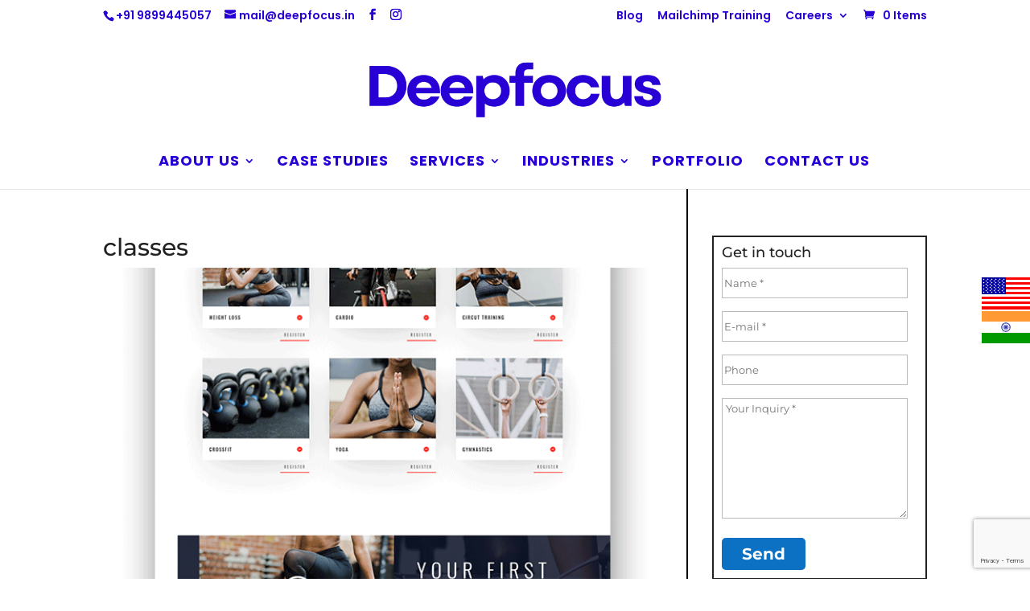

--- FILE ---
content_type: text/html; charset=utf-8
request_url: https://www.google.com/recaptcha/api2/anchor?ar=1&k=6Lcs9eYUAAAAAOLQR9uFEr4EJy1xkWuWmsWMpyEQ&co=aHR0cHM6Ly9kZWVwZm9jdXMuaW46NDQz&hl=en&v=PoyoqOPhxBO7pBk68S4YbpHZ&size=invisible&anchor-ms=20000&execute-ms=30000&cb=1rolfj5ynccc
body_size: 48402
content:
<!DOCTYPE HTML><html dir="ltr" lang="en"><head><meta http-equiv="Content-Type" content="text/html; charset=UTF-8">
<meta http-equiv="X-UA-Compatible" content="IE=edge">
<title>reCAPTCHA</title>
<style type="text/css">
/* cyrillic-ext */
@font-face {
  font-family: 'Roboto';
  font-style: normal;
  font-weight: 400;
  font-stretch: 100%;
  src: url(//fonts.gstatic.com/s/roboto/v48/KFO7CnqEu92Fr1ME7kSn66aGLdTylUAMa3GUBHMdazTgWw.woff2) format('woff2');
  unicode-range: U+0460-052F, U+1C80-1C8A, U+20B4, U+2DE0-2DFF, U+A640-A69F, U+FE2E-FE2F;
}
/* cyrillic */
@font-face {
  font-family: 'Roboto';
  font-style: normal;
  font-weight: 400;
  font-stretch: 100%;
  src: url(//fonts.gstatic.com/s/roboto/v48/KFO7CnqEu92Fr1ME7kSn66aGLdTylUAMa3iUBHMdazTgWw.woff2) format('woff2');
  unicode-range: U+0301, U+0400-045F, U+0490-0491, U+04B0-04B1, U+2116;
}
/* greek-ext */
@font-face {
  font-family: 'Roboto';
  font-style: normal;
  font-weight: 400;
  font-stretch: 100%;
  src: url(//fonts.gstatic.com/s/roboto/v48/KFO7CnqEu92Fr1ME7kSn66aGLdTylUAMa3CUBHMdazTgWw.woff2) format('woff2');
  unicode-range: U+1F00-1FFF;
}
/* greek */
@font-face {
  font-family: 'Roboto';
  font-style: normal;
  font-weight: 400;
  font-stretch: 100%;
  src: url(//fonts.gstatic.com/s/roboto/v48/KFO7CnqEu92Fr1ME7kSn66aGLdTylUAMa3-UBHMdazTgWw.woff2) format('woff2');
  unicode-range: U+0370-0377, U+037A-037F, U+0384-038A, U+038C, U+038E-03A1, U+03A3-03FF;
}
/* math */
@font-face {
  font-family: 'Roboto';
  font-style: normal;
  font-weight: 400;
  font-stretch: 100%;
  src: url(//fonts.gstatic.com/s/roboto/v48/KFO7CnqEu92Fr1ME7kSn66aGLdTylUAMawCUBHMdazTgWw.woff2) format('woff2');
  unicode-range: U+0302-0303, U+0305, U+0307-0308, U+0310, U+0312, U+0315, U+031A, U+0326-0327, U+032C, U+032F-0330, U+0332-0333, U+0338, U+033A, U+0346, U+034D, U+0391-03A1, U+03A3-03A9, U+03B1-03C9, U+03D1, U+03D5-03D6, U+03F0-03F1, U+03F4-03F5, U+2016-2017, U+2034-2038, U+203C, U+2040, U+2043, U+2047, U+2050, U+2057, U+205F, U+2070-2071, U+2074-208E, U+2090-209C, U+20D0-20DC, U+20E1, U+20E5-20EF, U+2100-2112, U+2114-2115, U+2117-2121, U+2123-214F, U+2190, U+2192, U+2194-21AE, U+21B0-21E5, U+21F1-21F2, U+21F4-2211, U+2213-2214, U+2216-22FF, U+2308-230B, U+2310, U+2319, U+231C-2321, U+2336-237A, U+237C, U+2395, U+239B-23B7, U+23D0, U+23DC-23E1, U+2474-2475, U+25AF, U+25B3, U+25B7, U+25BD, U+25C1, U+25CA, U+25CC, U+25FB, U+266D-266F, U+27C0-27FF, U+2900-2AFF, U+2B0E-2B11, U+2B30-2B4C, U+2BFE, U+3030, U+FF5B, U+FF5D, U+1D400-1D7FF, U+1EE00-1EEFF;
}
/* symbols */
@font-face {
  font-family: 'Roboto';
  font-style: normal;
  font-weight: 400;
  font-stretch: 100%;
  src: url(//fonts.gstatic.com/s/roboto/v48/KFO7CnqEu92Fr1ME7kSn66aGLdTylUAMaxKUBHMdazTgWw.woff2) format('woff2');
  unicode-range: U+0001-000C, U+000E-001F, U+007F-009F, U+20DD-20E0, U+20E2-20E4, U+2150-218F, U+2190, U+2192, U+2194-2199, U+21AF, U+21E6-21F0, U+21F3, U+2218-2219, U+2299, U+22C4-22C6, U+2300-243F, U+2440-244A, U+2460-24FF, U+25A0-27BF, U+2800-28FF, U+2921-2922, U+2981, U+29BF, U+29EB, U+2B00-2BFF, U+4DC0-4DFF, U+FFF9-FFFB, U+10140-1018E, U+10190-1019C, U+101A0, U+101D0-101FD, U+102E0-102FB, U+10E60-10E7E, U+1D2C0-1D2D3, U+1D2E0-1D37F, U+1F000-1F0FF, U+1F100-1F1AD, U+1F1E6-1F1FF, U+1F30D-1F30F, U+1F315, U+1F31C, U+1F31E, U+1F320-1F32C, U+1F336, U+1F378, U+1F37D, U+1F382, U+1F393-1F39F, U+1F3A7-1F3A8, U+1F3AC-1F3AF, U+1F3C2, U+1F3C4-1F3C6, U+1F3CA-1F3CE, U+1F3D4-1F3E0, U+1F3ED, U+1F3F1-1F3F3, U+1F3F5-1F3F7, U+1F408, U+1F415, U+1F41F, U+1F426, U+1F43F, U+1F441-1F442, U+1F444, U+1F446-1F449, U+1F44C-1F44E, U+1F453, U+1F46A, U+1F47D, U+1F4A3, U+1F4B0, U+1F4B3, U+1F4B9, U+1F4BB, U+1F4BF, U+1F4C8-1F4CB, U+1F4D6, U+1F4DA, U+1F4DF, U+1F4E3-1F4E6, U+1F4EA-1F4ED, U+1F4F7, U+1F4F9-1F4FB, U+1F4FD-1F4FE, U+1F503, U+1F507-1F50B, U+1F50D, U+1F512-1F513, U+1F53E-1F54A, U+1F54F-1F5FA, U+1F610, U+1F650-1F67F, U+1F687, U+1F68D, U+1F691, U+1F694, U+1F698, U+1F6AD, U+1F6B2, U+1F6B9-1F6BA, U+1F6BC, U+1F6C6-1F6CF, U+1F6D3-1F6D7, U+1F6E0-1F6EA, U+1F6F0-1F6F3, U+1F6F7-1F6FC, U+1F700-1F7FF, U+1F800-1F80B, U+1F810-1F847, U+1F850-1F859, U+1F860-1F887, U+1F890-1F8AD, U+1F8B0-1F8BB, U+1F8C0-1F8C1, U+1F900-1F90B, U+1F93B, U+1F946, U+1F984, U+1F996, U+1F9E9, U+1FA00-1FA6F, U+1FA70-1FA7C, U+1FA80-1FA89, U+1FA8F-1FAC6, U+1FACE-1FADC, U+1FADF-1FAE9, U+1FAF0-1FAF8, U+1FB00-1FBFF;
}
/* vietnamese */
@font-face {
  font-family: 'Roboto';
  font-style: normal;
  font-weight: 400;
  font-stretch: 100%;
  src: url(//fonts.gstatic.com/s/roboto/v48/KFO7CnqEu92Fr1ME7kSn66aGLdTylUAMa3OUBHMdazTgWw.woff2) format('woff2');
  unicode-range: U+0102-0103, U+0110-0111, U+0128-0129, U+0168-0169, U+01A0-01A1, U+01AF-01B0, U+0300-0301, U+0303-0304, U+0308-0309, U+0323, U+0329, U+1EA0-1EF9, U+20AB;
}
/* latin-ext */
@font-face {
  font-family: 'Roboto';
  font-style: normal;
  font-weight: 400;
  font-stretch: 100%;
  src: url(//fonts.gstatic.com/s/roboto/v48/KFO7CnqEu92Fr1ME7kSn66aGLdTylUAMa3KUBHMdazTgWw.woff2) format('woff2');
  unicode-range: U+0100-02BA, U+02BD-02C5, U+02C7-02CC, U+02CE-02D7, U+02DD-02FF, U+0304, U+0308, U+0329, U+1D00-1DBF, U+1E00-1E9F, U+1EF2-1EFF, U+2020, U+20A0-20AB, U+20AD-20C0, U+2113, U+2C60-2C7F, U+A720-A7FF;
}
/* latin */
@font-face {
  font-family: 'Roboto';
  font-style: normal;
  font-weight: 400;
  font-stretch: 100%;
  src: url(//fonts.gstatic.com/s/roboto/v48/KFO7CnqEu92Fr1ME7kSn66aGLdTylUAMa3yUBHMdazQ.woff2) format('woff2');
  unicode-range: U+0000-00FF, U+0131, U+0152-0153, U+02BB-02BC, U+02C6, U+02DA, U+02DC, U+0304, U+0308, U+0329, U+2000-206F, U+20AC, U+2122, U+2191, U+2193, U+2212, U+2215, U+FEFF, U+FFFD;
}
/* cyrillic-ext */
@font-face {
  font-family: 'Roboto';
  font-style: normal;
  font-weight: 500;
  font-stretch: 100%;
  src: url(//fonts.gstatic.com/s/roboto/v48/KFO7CnqEu92Fr1ME7kSn66aGLdTylUAMa3GUBHMdazTgWw.woff2) format('woff2');
  unicode-range: U+0460-052F, U+1C80-1C8A, U+20B4, U+2DE0-2DFF, U+A640-A69F, U+FE2E-FE2F;
}
/* cyrillic */
@font-face {
  font-family: 'Roboto';
  font-style: normal;
  font-weight: 500;
  font-stretch: 100%;
  src: url(//fonts.gstatic.com/s/roboto/v48/KFO7CnqEu92Fr1ME7kSn66aGLdTylUAMa3iUBHMdazTgWw.woff2) format('woff2');
  unicode-range: U+0301, U+0400-045F, U+0490-0491, U+04B0-04B1, U+2116;
}
/* greek-ext */
@font-face {
  font-family: 'Roboto';
  font-style: normal;
  font-weight: 500;
  font-stretch: 100%;
  src: url(//fonts.gstatic.com/s/roboto/v48/KFO7CnqEu92Fr1ME7kSn66aGLdTylUAMa3CUBHMdazTgWw.woff2) format('woff2');
  unicode-range: U+1F00-1FFF;
}
/* greek */
@font-face {
  font-family: 'Roboto';
  font-style: normal;
  font-weight: 500;
  font-stretch: 100%;
  src: url(//fonts.gstatic.com/s/roboto/v48/KFO7CnqEu92Fr1ME7kSn66aGLdTylUAMa3-UBHMdazTgWw.woff2) format('woff2');
  unicode-range: U+0370-0377, U+037A-037F, U+0384-038A, U+038C, U+038E-03A1, U+03A3-03FF;
}
/* math */
@font-face {
  font-family: 'Roboto';
  font-style: normal;
  font-weight: 500;
  font-stretch: 100%;
  src: url(//fonts.gstatic.com/s/roboto/v48/KFO7CnqEu92Fr1ME7kSn66aGLdTylUAMawCUBHMdazTgWw.woff2) format('woff2');
  unicode-range: U+0302-0303, U+0305, U+0307-0308, U+0310, U+0312, U+0315, U+031A, U+0326-0327, U+032C, U+032F-0330, U+0332-0333, U+0338, U+033A, U+0346, U+034D, U+0391-03A1, U+03A3-03A9, U+03B1-03C9, U+03D1, U+03D5-03D6, U+03F0-03F1, U+03F4-03F5, U+2016-2017, U+2034-2038, U+203C, U+2040, U+2043, U+2047, U+2050, U+2057, U+205F, U+2070-2071, U+2074-208E, U+2090-209C, U+20D0-20DC, U+20E1, U+20E5-20EF, U+2100-2112, U+2114-2115, U+2117-2121, U+2123-214F, U+2190, U+2192, U+2194-21AE, U+21B0-21E5, U+21F1-21F2, U+21F4-2211, U+2213-2214, U+2216-22FF, U+2308-230B, U+2310, U+2319, U+231C-2321, U+2336-237A, U+237C, U+2395, U+239B-23B7, U+23D0, U+23DC-23E1, U+2474-2475, U+25AF, U+25B3, U+25B7, U+25BD, U+25C1, U+25CA, U+25CC, U+25FB, U+266D-266F, U+27C0-27FF, U+2900-2AFF, U+2B0E-2B11, U+2B30-2B4C, U+2BFE, U+3030, U+FF5B, U+FF5D, U+1D400-1D7FF, U+1EE00-1EEFF;
}
/* symbols */
@font-face {
  font-family: 'Roboto';
  font-style: normal;
  font-weight: 500;
  font-stretch: 100%;
  src: url(//fonts.gstatic.com/s/roboto/v48/KFO7CnqEu92Fr1ME7kSn66aGLdTylUAMaxKUBHMdazTgWw.woff2) format('woff2');
  unicode-range: U+0001-000C, U+000E-001F, U+007F-009F, U+20DD-20E0, U+20E2-20E4, U+2150-218F, U+2190, U+2192, U+2194-2199, U+21AF, U+21E6-21F0, U+21F3, U+2218-2219, U+2299, U+22C4-22C6, U+2300-243F, U+2440-244A, U+2460-24FF, U+25A0-27BF, U+2800-28FF, U+2921-2922, U+2981, U+29BF, U+29EB, U+2B00-2BFF, U+4DC0-4DFF, U+FFF9-FFFB, U+10140-1018E, U+10190-1019C, U+101A0, U+101D0-101FD, U+102E0-102FB, U+10E60-10E7E, U+1D2C0-1D2D3, U+1D2E0-1D37F, U+1F000-1F0FF, U+1F100-1F1AD, U+1F1E6-1F1FF, U+1F30D-1F30F, U+1F315, U+1F31C, U+1F31E, U+1F320-1F32C, U+1F336, U+1F378, U+1F37D, U+1F382, U+1F393-1F39F, U+1F3A7-1F3A8, U+1F3AC-1F3AF, U+1F3C2, U+1F3C4-1F3C6, U+1F3CA-1F3CE, U+1F3D4-1F3E0, U+1F3ED, U+1F3F1-1F3F3, U+1F3F5-1F3F7, U+1F408, U+1F415, U+1F41F, U+1F426, U+1F43F, U+1F441-1F442, U+1F444, U+1F446-1F449, U+1F44C-1F44E, U+1F453, U+1F46A, U+1F47D, U+1F4A3, U+1F4B0, U+1F4B3, U+1F4B9, U+1F4BB, U+1F4BF, U+1F4C8-1F4CB, U+1F4D6, U+1F4DA, U+1F4DF, U+1F4E3-1F4E6, U+1F4EA-1F4ED, U+1F4F7, U+1F4F9-1F4FB, U+1F4FD-1F4FE, U+1F503, U+1F507-1F50B, U+1F50D, U+1F512-1F513, U+1F53E-1F54A, U+1F54F-1F5FA, U+1F610, U+1F650-1F67F, U+1F687, U+1F68D, U+1F691, U+1F694, U+1F698, U+1F6AD, U+1F6B2, U+1F6B9-1F6BA, U+1F6BC, U+1F6C6-1F6CF, U+1F6D3-1F6D7, U+1F6E0-1F6EA, U+1F6F0-1F6F3, U+1F6F7-1F6FC, U+1F700-1F7FF, U+1F800-1F80B, U+1F810-1F847, U+1F850-1F859, U+1F860-1F887, U+1F890-1F8AD, U+1F8B0-1F8BB, U+1F8C0-1F8C1, U+1F900-1F90B, U+1F93B, U+1F946, U+1F984, U+1F996, U+1F9E9, U+1FA00-1FA6F, U+1FA70-1FA7C, U+1FA80-1FA89, U+1FA8F-1FAC6, U+1FACE-1FADC, U+1FADF-1FAE9, U+1FAF0-1FAF8, U+1FB00-1FBFF;
}
/* vietnamese */
@font-face {
  font-family: 'Roboto';
  font-style: normal;
  font-weight: 500;
  font-stretch: 100%;
  src: url(//fonts.gstatic.com/s/roboto/v48/KFO7CnqEu92Fr1ME7kSn66aGLdTylUAMa3OUBHMdazTgWw.woff2) format('woff2');
  unicode-range: U+0102-0103, U+0110-0111, U+0128-0129, U+0168-0169, U+01A0-01A1, U+01AF-01B0, U+0300-0301, U+0303-0304, U+0308-0309, U+0323, U+0329, U+1EA0-1EF9, U+20AB;
}
/* latin-ext */
@font-face {
  font-family: 'Roboto';
  font-style: normal;
  font-weight: 500;
  font-stretch: 100%;
  src: url(//fonts.gstatic.com/s/roboto/v48/KFO7CnqEu92Fr1ME7kSn66aGLdTylUAMa3KUBHMdazTgWw.woff2) format('woff2');
  unicode-range: U+0100-02BA, U+02BD-02C5, U+02C7-02CC, U+02CE-02D7, U+02DD-02FF, U+0304, U+0308, U+0329, U+1D00-1DBF, U+1E00-1E9F, U+1EF2-1EFF, U+2020, U+20A0-20AB, U+20AD-20C0, U+2113, U+2C60-2C7F, U+A720-A7FF;
}
/* latin */
@font-face {
  font-family: 'Roboto';
  font-style: normal;
  font-weight: 500;
  font-stretch: 100%;
  src: url(//fonts.gstatic.com/s/roboto/v48/KFO7CnqEu92Fr1ME7kSn66aGLdTylUAMa3yUBHMdazQ.woff2) format('woff2');
  unicode-range: U+0000-00FF, U+0131, U+0152-0153, U+02BB-02BC, U+02C6, U+02DA, U+02DC, U+0304, U+0308, U+0329, U+2000-206F, U+20AC, U+2122, U+2191, U+2193, U+2212, U+2215, U+FEFF, U+FFFD;
}
/* cyrillic-ext */
@font-face {
  font-family: 'Roboto';
  font-style: normal;
  font-weight: 900;
  font-stretch: 100%;
  src: url(//fonts.gstatic.com/s/roboto/v48/KFO7CnqEu92Fr1ME7kSn66aGLdTylUAMa3GUBHMdazTgWw.woff2) format('woff2');
  unicode-range: U+0460-052F, U+1C80-1C8A, U+20B4, U+2DE0-2DFF, U+A640-A69F, U+FE2E-FE2F;
}
/* cyrillic */
@font-face {
  font-family: 'Roboto';
  font-style: normal;
  font-weight: 900;
  font-stretch: 100%;
  src: url(//fonts.gstatic.com/s/roboto/v48/KFO7CnqEu92Fr1ME7kSn66aGLdTylUAMa3iUBHMdazTgWw.woff2) format('woff2');
  unicode-range: U+0301, U+0400-045F, U+0490-0491, U+04B0-04B1, U+2116;
}
/* greek-ext */
@font-face {
  font-family: 'Roboto';
  font-style: normal;
  font-weight: 900;
  font-stretch: 100%;
  src: url(//fonts.gstatic.com/s/roboto/v48/KFO7CnqEu92Fr1ME7kSn66aGLdTylUAMa3CUBHMdazTgWw.woff2) format('woff2');
  unicode-range: U+1F00-1FFF;
}
/* greek */
@font-face {
  font-family: 'Roboto';
  font-style: normal;
  font-weight: 900;
  font-stretch: 100%;
  src: url(//fonts.gstatic.com/s/roboto/v48/KFO7CnqEu92Fr1ME7kSn66aGLdTylUAMa3-UBHMdazTgWw.woff2) format('woff2');
  unicode-range: U+0370-0377, U+037A-037F, U+0384-038A, U+038C, U+038E-03A1, U+03A3-03FF;
}
/* math */
@font-face {
  font-family: 'Roboto';
  font-style: normal;
  font-weight: 900;
  font-stretch: 100%;
  src: url(//fonts.gstatic.com/s/roboto/v48/KFO7CnqEu92Fr1ME7kSn66aGLdTylUAMawCUBHMdazTgWw.woff2) format('woff2');
  unicode-range: U+0302-0303, U+0305, U+0307-0308, U+0310, U+0312, U+0315, U+031A, U+0326-0327, U+032C, U+032F-0330, U+0332-0333, U+0338, U+033A, U+0346, U+034D, U+0391-03A1, U+03A3-03A9, U+03B1-03C9, U+03D1, U+03D5-03D6, U+03F0-03F1, U+03F4-03F5, U+2016-2017, U+2034-2038, U+203C, U+2040, U+2043, U+2047, U+2050, U+2057, U+205F, U+2070-2071, U+2074-208E, U+2090-209C, U+20D0-20DC, U+20E1, U+20E5-20EF, U+2100-2112, U+2114-2115, U+2117-2121, U+2123-214F, U+2190, U+2192, U+2194-21AE, U+21B0-21E5, U+21F1-21F2, U+21F4-2211, U+2213-2214, U+2216-22FF, U+2308-230B, U+2310, U+2319, U+231C-2321, U+2336-237A, U+237C, U+2395, U+239B-23B7, U+23D0, U+23DC-23E1, U+2474-2475, U+25AF, U+25B3, U+25B7, U+25BD, U+25C1, U+25CA, U+25CC, U+25FB, U+266D-266F, U+27C0-27FF, U+2900-2AFF, U+2B0E-2B11, U+2B30-2B4C, U+2BFE, U+3030, U+FF5B, U+FF5D, U+1D400-1D7FF, U+1EE00-1EEFF;
}
/* symbols */
@font-face {
  font-family: 'Roboto';
  font-style: normal;
  font-weight: 900;
  font-stretch: 100%;
  src: url(//fonts.gstatic.com/s/roboto/v48/KFO7CnqEu92Fr1ME7kSn66aGLdTylUAMaxKUBHMdazTgWw.woff2) format('woff2');
  unicode-range: U+0001-000C, U+000E-001F, U+007F-009F, U+20DD-20E0, U+20E2-20E4, U+2150-218F, U+2190, U+2192, U+2194-2199, U+21AF, U+21E6-21F0, U+21F3, U+2218-2219, U+2299, U+22C4-22C6, U+2300-243F, U+2440-244A, U+2460-24FF, U+25A0-27BF, U+2800-28FF, U+2921-2922, U+2981, U+29BF, U+29EB, U+2B00-2BFF, U+4DC0-4DFF, U+FFF9-FFFB, U+10140-1018E, U+10190-1019C, U+101A0, U+101D0-101FD, U+102E0-102FB, U+10E60-10E7E, U+1D2C0-1D2D3, U+1D2E0-1D37F, U+1F000-1F0FF, U+1F100-1F1AD, U+1F1E6-1F1FF, U+1F30D-1F30F, U+1F315, U+1F31C, U+1F31E, U+1F320-1F32C, U+1F336, U+1F378, U+1F37D, U+1F382, U+1F393-1F39F, U+1F3A7-1F3A8, U+1F3AC-1F3AF, U+1F3C2, U+1F3C4-1F3C6, U+1F3CA-1F3CE, U+1F3D4-1F3E0, U+1F3ED, U+1F3F1-1F3F3, U+1F3F5-1F3F7, U+1F408, U+1F415, U+1F41F, U+1F426, U+1F43F, U+1F441-1F442, U+1F444, U+1F446-1F449, U+1F44C-1F44E, U+1F453, U+1F46A, U+1F47D, U+1F4A3, U+1F4B0, U+1F4B3, U+1F4B9, U+1F4BB, U+1F4BF, U+1F4C8-1F4CB, U+1F4D6, U+1F4DA, U+1F4DF, U+1F4E3-1F4E6, U+1F4EA-1F4ED, U+1F4F7, U+1F4F9-1F4FB, U+1F4FD-1F4FE, U+1F503, U+1F507-1F50B, U+1F50D, U+1F512-1F513, U+1F53E-1F54A, U+1F54F-1F5FA, U+1F610, U+1F650-1F67F, U+1F687, U+1F68D, U+1F691, U+1F694, U+1F698, U+1F6AD, U+1F6B2, U+1F6B9-1F6BA, U+1F6BC, U+1F6C6-1F6CF, U+1F6D3-1F6D7, U+1F6E0-1F6EA, U+1F6F0-1F6F3, U+1F6F7-1F6FC, U+1F700-1F7FF, U+1F800-1F80B, U+1F810-1F847, U+1F850-1F859, U+1F860-1F887, U+1F890-1F8AD, U+1F8B0-1F8BB, U+1F8C0-1F8C1, U+1F900-1F90B, U+1F93B, U+1F946, U+1F984, U+1F996, U+1F9E9, U+1FA00-1FA6F, U+1FA70-1FA7C, U+1FA80-1FA89, U+1FA8F-1FAC6, U+1FACE-1FADC, U+1FADF-1FAE9, U+1FAF0-1FAF8, U+1FB00-1FBFF;
}
/* vietnamese */
@font-face {
  font-family: 'Roboto';
  font-style: normal;
  font-weight: 900;
  font-stretch: 100%;
  src: url(//fonts.gstatic.com/s/roboto/v48/KFO7CnqEu92Fr1ME7kSn66aGLdTylUAMa3OUBHMdazTgWw.woff2) format('woff2');
  unicode-range: U+0102-0103, U+0110-0111, U+0128-0129, U+0168-0169, U+01A0-01A1, U+01AF-01B0, U+0300-0301, U+0303-0304, U+0308-0309, U+0323, U+0329, U+1EA0-1EF9, U+20AB;
}
/* latin-ext */
@font-face {
  font-family: 'Roboto';
  font-style: normal;
  font-weight: 900;
  font-stretch: 100%;
  src: url(//fonts.gstatic.com/s/roboto/v48/KFO7CnqEu92Fr1ME7kSn66aGLdTylUAMa3KUBHMdazTgWw.woff2) format('woff2');
  unicode-range: U+0100-02BA, U+02BD-02C5, U+02C7-02CC, U+02CE-02D7, U+02DD-02FF, U+0304, U+0308, U+0329, U+1D00-1DBF, U+1E00-1E9F, U+1EF2-1EFF, U+2020, U+20A0-20AB, U+20AD-20C0, U+2113, U+2C60-2C7F, U+A720-A7FF;
}
/* latin */
@font-face {
  font-family: 'Roboto';
  font-style: normal;
  font-weight: 900;
  font-stretch: 100%;
  src: url(//fonts.gstatic.com/s/roboto/v48/KFO7CnqEu92Fr1ME7kSn66aGLdTylUAMa3yUBHMdazQ.woff2) format('woff2');
  unicode-range: U+0000-00FF, U+0131, U+0152-0153, U+02BB-02BC, U+02C6, U+02DA, U+02DC, U+0304, U+0308, U+0329, U+2000-206F, U+20AC, U+2122, U+2191, U+2193, U+2212, U+2215, U+FEFF, U+FFFD;
}

</style>
<link rel="stylesheet" type="text/css" href="https://www.gstatic.com/recaptcha/releases/PoyoqOPhxBO7pBk68S4YbpHZ/styles__ltr.css">
<script nonce="tbJ5XYZaQ0AxAaSEdLauBQ" type="text/javascript">window['__recaptcha_api'] = 'https://www.google.com/recaptcha/api2/';</script>
<script type="text/javascript" src="https://www.gstatic.com/recaptcha/releases/PoyoqOPhxBO7pBk68S4YbpHZ/recaptcha__en.js" nonce="tbJ5XYZaQ0AxAaSEdLauBQ">
      
    </script></head>
<body><div id="rc-anchor-alert" class="rc-anchor-alert"></div>
<input type="hidden" id="recaptcha-token" value="[base64]">
<script type="text/javascript" nonce="tbJ5XYZaQ0AxAaSEdLauBQ">
      recaptcha.anchor.Main.init("[\x22ainput\x22,[\x22bgdata\x22,\x22\x22,\[base64]/[base64]/[base64]/bmV3IHJbeF0oY1swXSk6RT09Mj9uZXcgclt4XShjWzBdLGNbMV0pOkU9PTM/bmV3IHJbeF0oY1swXSxjWzFdLGNbMl0pOkU9PTQ/[base64]/[base64]/[base64]/[base64]/[base64]/[base64]/[base64]/[base64]\x22,\[base64]\\u003d\x22,\[base64]/DkXzCqz16BTgZwoB3wonCrhjDrAvDh0R9wq7Ctn3Dk09AwosFwrjClDfDnMKGw74nBHsbL8KSw7fCtMOWw6bDrsOywoHCtmklasOqw55Uw5PDocK+L1VywpDDs1AtXsKcw6LCt8O3NMOhwqAQO8ONAsKXandTw4EGHMO8w5fDixfCqsO+eCQDYiwFw7/[base64]/[base64]/CjcO5cTfCnB4bwrfCnF0bwpJUw7XDmcKAw6INFcO2wpHDlEzDrm7DocKmMktFacOpw5LDjsKyCWVCw6bCk8KdwqV2L8Oww6TDl0hcw5fDsxc6wpPDhyo2wrlHA8K2wpUew5llcsObe2jCnztdd8K+wr7CkcOAw4bClMO1w6VAZi/[base64]/wrLCsMKXRMOmwrPCgMOhYXnDgsKswosUw5Ydw6BhUCs+wrhrEF8IIMKTQ0nDoGIxCUYDw73DgMOBacO8R8Odw4Atw7BKw4fClcKYw67CksKgJzLDgmLDqXRCXCrClMOMwpkceBV6w53CuGldw7jCr8OxBcOWwoQ+wqFTw6VzwrtZwr/DrBfCgm/[base64]/DscKjwoXCti0Gw4gdIcKTADHCmMKZw7Q8acOOD2HDil9UP0xcRsKRw6ZpcBbDhWDDgC5AZQ5sRynCm8OewqTDpyzCgw0jNgokw79/Hi0Kw7DDgMKDwp0bw4Zzw6zCicK8wrMkwpgUw7/DtUjCrRjCqMObwpnCoCPDjX/DuMOxw4BwwqNWw4JCacOFwoPDjTAAX8KKw6wld8OFBsOvMcKCbjksKcK5VsKecnkOFUdNwp03w4PDgHxkTsK5MxgPwrNWP0bCiyLDrMOpwoQLw6PCq8Kgwq/DjDjDiHs6woADZ8OpwoZtw5nDnMOnNcKkw7rCsRoow60IHsKXw7I8SG4Lw4vDmsKNX8Oaw5oiHQfChcOINcKXw6zCnMO1w65GNsOUwrHCnMK+cMKmeizDocO9wovCvTjDtTLCmsKmwr/CmsOVXcO8wrnClMOXflXCvn7DmQXDlsOyw4VuwpfDk24Mw6NOwrh8DMKdwrTChAzDucKHE8KHKTB2McKNFynDgMOXDxVfKMKDAMOnw5ACwr/CqxomPsO8wrQMRAzDgsKHw5zDsMKUwrRaw67Ct38absKfw6hEfBTDpcKCbcKrwrPDnsOySsOxQ8KlwqlydWQdwofDjCsscsOPwo/CnAM2XMKewrxMwo4oPR47wplJERU+wohtwqsZXjB8wrjDmsOewqcNwp5TBi3DqMO9ES/DosKlB8OxwrjDrhohU8KEwq1pwrw4w6FCwqotM2HDnRLDi8KdGcOqw6k4TcKHwozCo8OJwrYGwoACYi88wqDDlMOABiNzRiXCl8OGw48fw7IecFctw6jCjsO0wprDsWnDtsORwr0CAcOnakFTIwd6w6bDlV/[base64]/woPCu8Kww5jDnh1cw47CsRbDt8KRMl/Ck1vDrjrCtRVpIMKYO1fDkRBLw4Bvwp0jwoXDs1Q+woJfwrDDocKMw58bwrXDqMK5GGlwJsKLcsKaRcK+wr3CpQnCoRLCknwLwqfClhHDnlE3EcK4w6LDosKNw5jCtcOtw4bCk8O/YsKqwpHDq3/CsRbDsMOsZMKVG8K2JQB1w7DDqkPDjsOYTsOQVcKfJXQWQsONZsOuehbDmyFbX8Kww67DncOww7PClTEDw6wJw68+w5FzwozCi2nDpC9Sw57DlD/CqcOIUCoMw5Jaw6g5wqpSHMKuwqkWH8KwwozCi8KvWcO5cC9Tw7fCh8KaIkB5A2vClsK2w5PCgyDDphzCtcOBYDbDkMO9w4fCqBU/W8OjwoYYZ085VcOjwqfDqxzCs0gOwqx3WsKdahp9wr/DoMOzVHh6ZSXDsMKaP1PCpw/CvsK7RsOZWWUew4R6UsKawrfCnTVhB8OWEcKhdGTDr8O+w5Bdw5rDn2XDjsOfwrA9MA9Ew73DtMKVw7pkw69xZcOcU2YywobDu8KWYXLCrwjDpCJBHcKQw5N0KsK/Vnxmw4DDoDZoT8KQRMOIwqDDqcOTE8KqwonDqGPCisO9IFEoc047eirDsx3DrcKeDsKKWcOvcGDCrHsWRldmHMO6w6Qww7nDowgEWFVjSsOCwqNDHnx7VxROw7x6wqMzJFZjLMKRwphIwqcxHHBiIgt7DjrDrsOebn1QwoHDtcKZAcK4JGLDhj/ClRw7WSLCvsOfb8K1XMKDwqvDm3PClx58w5rCqjLCv8K0w7VkasOZw6hVwqA3wr3DjsK7w6nDkcOcKsODMQctNcKXB1gpfcKfw5zDkjLDkcO3wqXCksOdKiPCsVQYb8OnLQHCoMOmb8OpYCDCvMOgSsKCWMKewpbDij4rw5EbwpvDsMO4wrJ/[base64]/PMONGMOrFcO1wp7DlnzDnGrDpMKTwqvDhsKbwq1kecKowo/DintbKR/Cvgw1w5Acwo0QwqbCjwrCsMOFw7PDt1JTw7vChsO5ODrChsOMw4tCwoLCqjdWwo9pwpMjw4Juw5XCnsOtUMOxwqluwphDR8K3AcOHXg7CiWHCn8OVcsKiLcKUwq9Xw5VNKMO/[base64]/[base64]/w7I5wpXDvsKtw7/DmWpKwro8U8Ksw5wnXMKOwpLCocKgScK+w7wJdHETw7LDlsOLbQzDr8K2w4NKw4nCh0cawo10d8KbwoDCkMKJBcOBNh/CkVZhfHbCrsO+AWjDrVbDvMKowo/[base64]/ChGTDucOkwpnCgsKkwr/DvsKZwppARsOFClthwrkZDXFnw4xnwrjCtsKAwrBdAcOnLcOtAsKrTlDCjw3CjAUZw6TDq8OlcC9jRHzDqXUmB1zDjcKNZ1nCrS/DsUjDpUQfw6FISh3CrcO3ScK7w5zCmcKrw7vCqRI6AMKkGh3DgcK5wqjClz/CgF3CgMOsO8Ovc8Kvw4JKwr/CjhtKCFZawrpjwpJSfVl6LAVJw6Yww4lqw7/Do2IzA3PCp8Kpw4Rfw4tCw5vCkMKtwrvDv8K2FMOZdjkpw4paw71jw50uw5Raw5jDtR3DoU/CkcO4wrFvaExlwoTDqcK/asK7an8iwoESFCszZsOjTxg9RcO4D8Ofw4/DjsOVX2LCk8O4TAxZDXNXw7PChGjDjkbDuA0OQcKVdQ7CvmthYcKGGMOLOMO2w73DuMKgLiojw6XCgMOyw7socj0OVEPCsRxewqPCm8KnYyHCjkFJSgzCoHLCncKLLyo/alLDq2hKw548wpXCisO7wp/Co1LDj8KYVcOBw5vClQYBwojChHXDq3wpUxPDmS1hwqE6B8O2w68Aw5lnw7INw7w+w6xmHMKlw4Q2w4vDpTcXACrCn8OcQMKlEMKaw6tECMO9WHLCun0nw6zCtTrDs0M+wq4/w74NGSEqSSjDgjfDoMKNAsOReCDDqMKCw5dDUD59w4zCucKPeXzDjRl1w43DmsKCwonCpsK2WMKAVxkkYiZFw48aw6NowpMqwozChz/DtUvDk1VDw7/CkAw9w4h8MEtVw5nDjWzDtcKbERIJIknDiVvCtsKuLUfCn8Ojw6l+LAQZwp8RU8O3AcKvwo92wrYtVcOKUsKFwo98wr7CjBTCj8O/w5hySMKIw7BUZmTCondlZsOzTMOBF8OfQMOtVGrDsiDDlmrDhifDjj7DnMO3w5RJwrxKwqrCmMKCw6vCrFt5w6w2I8KRwqbDiMKdw5LCtQE1d8KZR8K6w7oyKA/Dm8KYwqkfDsKKCMOoLW7Ds8Krw7VtDU9PSjTChjzDlsO0NgXDsgZWw5DCrBbDtxfDlMKrFBHDlT/CsMKZUnE6w74vwoQSO8OTSGMJw6nClybCtsK8G2nCon/[base64]/DllfDm2s7w4guYMKPSGdTw4LDkyBNV1zCoEFvwrHDiFPCkcKFw6zCiRs9w4/[base64]/[base64]/CmAnDmcOwEsOAwrvDusKiVWfDuX/DvQFew6bCjcOZBsO9RzA7ZE7CuMO9CcOAMMODKE7CrsKKCMKORTHDvA3DgsOJJcKVwqhbwo7CrcOTw47DsDAvPFHDkTAvwpfDq8KKNcKgwoHDoxDCs8K9wrrDl8K8GmXCj8OUDF8/w5sVF2PCocOjw7DDqMOJHRlmw64Lw5/DgFNyw60qaWbCrX9CwprDgQzDmkTDiMO1WC/DicKCwr/DkMKPw4QQbRZVw4cLH8ORR8O6DxrCssK6wqXCq8O4FMOVwqRjLcOLwpnCqcKWw4h1AcKsQcOEVTHCqcKUwrkCw5IAw5jDr3HChcOEwrDCiiDDhMKAwoPDl8K0OsO1b1VXw7HCgUwtc8KPwpnDksKJw7fDssK2b8Kzw4PDssKnD8ODwpDDjMK/wrHDh3QUQWs3w4vCmjPDi3sGw4QuGRBlwoUracO1wrICwpLDhMKReMKWE38bOEPCk8KNCiMCCcKzw703DcOow6/Dr0cqdcKLGcOdw4HDmAXDqsOpw79JPMOow5nDlCd1wrfClsOmwo86GS5zdMODQDPCkk0Bwrsnw7PCgzHCih7Cv8Kgw6AnwojDk3PCpsKdw4XCmArDicK7TcOww5MpQGvDq8KBVj8mwpFMw6PCpMKow43DlcO2OMK8wrpTQmDDhMOYecKAbcKwVMOawqDClQXCjcKfw4/CiQp/EGMXw6BCZxPCj8K3IUp2PFVowrNqw53CncO6IBnCnsOrHkrDi8Oew4HCp2fCtcKQSMKCaMK6wocTwosTw73DnwnCmm/[base64]/DnRxYUcOmw5XDolEzw4PChcOSw6QXUsKWw4PDrcOrNcKsw7fDgmfDlhAnUMKvwrU9wptOF8Kyw5U/YcKOw5vCtC5PMBrDgQo0S39Rw6TCgSbDmcK7w7rDiylYJcOcPjPCqA/DhBHDjAfDrjTCl8Kjw7PCgTp3wpQlFsOCwrLCg23Ch8OCL8KYw6PDuHgyaUrDrsOcwrXDmnszME3Cq8KUeMK7w5ZJwqXDu8KLf3/ClkbDnBrCq8Kuwp7DsEBBfMOhHsOXA8K3wqBXwprChTbDhcOHw5Q5I8KBcMKeYcKxXcK8w4J2wrh1wqNTf8Okwr/[base64]/CgMO8w7zCvsOUOMKRZnvDj8K/b1Idw73Dvz/[base64]/DpV4rSsKcwqrCqCPDkzEWwqLDnMOlw6LCmsKRBHrCqcK/wo4gw7TCt8Oww4bDlEDDnsKVwpjDvgfDr8Kbw5jDum7DrsOrd1fCgMKEwo/DjFnDhRHCsSxyw7M/[base64]/Cv8KtRzXDn1EYFUXCjzzCmsObDFzCqRRmwpnCrsOnw4fDmiPCqkJqwp7CucKnwro7w7nDn8Oif8OeUcKww4TCicOnOhE3AmjDnsOKYcOFw5IKLcKEek/CvMOdNcKmMzjDklXCksO+w73CmmLCosKeD8Ogw5XDvj5TKy3CtDIKw4DDq8KaYcO6FsKPHsKRwr3DilnCh8KDwrHCl8KtYmtgw5fDnsO/wrPCt0clbMOSwrLCnTl6w7/DocKkwr/CusO1wqjDmMKeC8O7wpLDkW/DtlfCgSkBw5EOwoPCg3BywqrDjMKhwrDDmTNuRDMkJ8OpcMK9SsOUasONfiJ2wqBdw7gGwphDDVvDnhMiJsORK8Kcw6MOwoLDnsKVTETCknQkw4U5wpjCm1VLwqA/wrYaF1TDvFk7BHtIw7DDucKYFMO9H2/CqcOGwpxfwpnDuMOCP8O6wrl4w7AGNVUxwo5NOmvCphPCljrDjm7DiH/DnVd0w6nCjgfDmsOnw5bCsgrCpcOUViZWw6B5w6kgw4/Dn8OTRzx8woc2wpl4LcK5c8OMd8Oid1VtWMKXMjbDlcOSAMKbcxwAw4vDg8OxwpvCo8KjGn4/[base64]/CnmDDscKhw54fw6DDrXTCgk/Do8O/VMOaw4hrZcOMw5DCksOuw41Zw7fDhknCqBxFFCUvN0cGRcOtVmHCqwLCsMOWw6LDr8OPw6Npw4zCmA5Mwo5qwqTDj8K8YEwKJ8KtZ8KDe8OTwrjDp8OHw6TCj17ClgxhP8O1D8KgCMK7EsOpwp3DhH0Lwq3Clm54wrwLw4Icw5PDscK/wrjDjXvCsUfDvsOrDyvDhg/[base64]/Cu00ow5PCkkU9wqXDtA4pNj/DmMOdw6M4w69uNx/CrTRfw5HCkic+UkDDscOaw5vDojQSb8KYwoZEw6zDgMKew5LDn8O0PsO1wp0+AsKpWMKaccKeH0oLw7LCgMKJCcKuJB5CDMOQOzbDkcOBw6UhRQnDvFfCjBTCmcOgw5bDsVnCvTTCiMOpwqQ6wq5iwrUjw6/Cn8KjwrHCvRlnw6llTFjDq8KJw51EdX4/ekV7aFLDpcKWfRMZCSp0fsOTHsKIA8KpVR/Ct8O/[base64]/Dg8Knw4/[base64]/DkDDCtsKgZjnCo2HCo0PDr8O7H2oQDkYzwoZKwq4Nw6xOZ1MAwrrCjsKdw6zDkwMVwqMewq7DlMOtw4wIw5/Dj8OpU1AtwrxVQRhSw7TCillCWMOKwqTChnxpcwvCgUV3wpvCpkl5w7rCi8OZVwh9cj7Djg3CkykxSzNDw7hQwr4jDMOrw5XCkMOpaE4fw4F0UxPCscOmwr8qw6VSwoTChFbChsKwG1rCixVqc8OIYB/DiQcaZsK/w51gLDpIXsOywrlfIcKBZMK5H31aPV7CucKmaMODcVjCvsOZB2jCpQrCvBAuw67DgHsvQcOnwp7Dsy9cIhEJw5/DlcOYXRg8F8OcP8Kow6DCnSjDjsK+aMKWw497wpLDtMKaw7fDugfDjE7Dh8Kfw4zCv0PDpkjCisKQw5E1w6RMwoV3eCoDw5zDmcK1w7A0wpXDlsKRRMK1wqlIJsO4w7ULe1zCh2Bhw7tJwowrwo8bw4jCrMOnBh7CjiPDjh/CpxfDlcKcwpbDkcKWGcOed8O8O2Anw7xEw6DCpVvChMOJJsOyw4h6w63DvF9NETfCly3Cvjwxwp3Do2lnMTzCqsODWw51wp9yQcKZMk3CnAIsN8Otw5lww5jDm8KQNQjDvcO7woJ8A8ODTljDpDEcw5pxw5pZLG8Bw6nDh8K5w69jG0tmTSbCkcKGdsKtQsO/[base64]/f2pAwrfDolN3Az7Cs3RAB8KODB50wqDCoMKTHHXDkcK8IcKLw4vClMOWMMK5wotjwpHCscKTL8OQw4jCvMKeQ8KzA0/CjzHCtT8Sc8KFw5TDjcO5w5FQw7hOEcKUwot/ACXChxtQA8KMCsOEe04Kw7hrAMKzQ8K8worCtsKHwrh1dB/CnsOpwoTCoEfDoz/DlcOXEsKkwozDomnCj0HDtnDDnFIzwrYxYMOow7LCoMOWw6w9wqXDnMOqbSpcwr9yWcONVEp/w5YNw4nDuXJeX0/[base64]/DkyLDgcOfw5jCiQ0Bw4EDw49Sw6Utcl0lG8K4w60CwpzDp8OmwrfCu8K+cmnChsKlOUwTecKRKsORUMK8woRSGMK7w4gkSxLDkcKowoDCoStMw5PDtAPDlCLChGsRYmkwwrXCnF/Dn8KhUcK+wpgPJMO6NcONwrHCtWdaVk0fCsOgw7Mowp9Nw6FXw57DuBfCp8Kow4w/w5DCuGgjw5EUXMOjFX7Du8KUw7HDhS3DmMKZwoHDvT0gwpl4wpARwphIw68AJcORCUDDmGTCqcOKPF3CqcKywoHCgsKmEil8w47DhRRqay/DsUvDoFApwqFLwpTDmsO0AGpzwpIqOMKOKxXDrit3dMK7wqTDgifCsMKKwowEQ1fCo1JxE03CrwE2w7rCqTJRw7nCi8K3WlTCsMOGw4DDmntSMmUzw6dWLmbCnksnworDlcKYw5LDjRXCisO2ZW/Cs37CplEpPlwwwrYmH8O4aMK6w6nDlQPDsW/[base64]/DuSjDg8K9JVUuN8KRw6TDpHEOwqXDoMOew5fCr8K9CBvDkVZIGhhkWjrDnH7CtUnCjEAiwoA5w53DiMOPbEYhw67DpcObw6Y2WVHDusK5V8OMFcO9BMKiwop3DU0Xw7tmw43Dtm/[base64]/[base64]/CvDLDs8ObwonCgcOPAgZ8wrLCj8OZesOGw7/DtTrCqVPDhcK5w7vDs8KjNkvDiEPDn0jDmMKIDMOGcGZcZ1c1wpjCpxNFwrrCr8OUJ8OPwpnDkBYzw45vX8KBwq0eYTpJDwjCpX7ChXpRX8OHw5ZgEMOswr4PBT/CuW9Ww5fDpMKDe8KcDsKwO8OewoPCh8K7w5VdwpBXe8OiVlHDiW9Bw6fDhRPDrQoEw6QvEsOVwrMywoXCucOOwrlaTTY7wrzDrsOuT2rClcKrQ8KAw74ewoALScOmHsO/PsKAw58uOMOKXyrDn30bGU8fwoDCvmxdwqrDoMOjM8KtfcOvwoXDpsOkOVHDqMO7JFc0w4XClMOGacKHZ1/DhcKNUw/CoMKfwqRNw61ow6/Do8KRXj1ZF8O/ZH3ChmlyIcKhTRbCrcKbw79SPm7DnXbDsFPDuDHCsGBzw5haw4DDsEnCuyQacMOFfCJ/wrnCqsK+bH/ClinCuMO3w78ZwoUgw7UFHgfCsCDCksKhw69lwoUKS3Esw5YPZsOnZ8OyPMOgwohTwofDsDd6wovDl8KFSkPCrcKCwqE1wqvCmMKmVsOCTgfDvQLDmAbDplXChh/Dpy1twpZJwp/[base64]/DiRjDpMOzPMOsw5/DuibDqh/DmMO1N0Y9asOCecK+a30aAB9Jwq7CukJmw6/[base64]/CosKwVHRtO8OTLkhbw53CqEJvOHoJOUBSUGkbX8KEXsKJwoEJNcOrLMOPHcKjGcKkKMODIsKDCcOTw7dXwrMyYMOPw65AYAwYOHx0PsKbbRNODU42wo3DrMO5w7dKw6VOw6wIwqtXNi1/UXfDrMKzw6h6aDvDiMK5dcKAw6DCmcOYGsK4Bj3Dv0PCqAsiwrfDnMO7SSfClsOwbsKEwpwKwrfDrAc0wpdRDkkJwqfDnE7CnsOrM8Okw6XDs8OPw4DCqj/Cg8Kwb8OrwrYRwoTDksKHwonCsMOxZcKqbjp1R8KndiPDkgzCosKWEcOew6LDj8OIPlwzwpHDkMKRwo8Tw7nCvB/Ci8O7w5bDqcOvw5TCscOrwp41HwcZPw/DkXUDw4wVwrpdIl1YMHLDncKBw5DCvl/CjcO3NAbCqhnCusKlIsKID0HCssOGFcOfwodUNW9mFMKiwoAow7jCrCNtwoLCoMKjGcKQwrYpw681E8OuDy7Cu8K7BcKTFCJNwp/CqMOUcsKpwq8swpROLz1hw6TCuxoIBMOaPMKRckcCw6wrw7/Cv8OmKsOUw7tiPsK2I8KsY2V/[base64]/DosOKw57Cu8Krw6bCtR3Cnh7DrzrDkDXCihnCgcO3wqvDoX3Ctzx2b8Ksw7XCjxTDsBrDi2Acw4YtwpPDnsKIw6fDqzAOR8OMw6nCgsKhfcONw5rDhcKSw5rDhBJPwooWwqxhw4cBwrbCkh03w7duBV/Dv8OpFzLCmUvDs8OIQcOXw4pewokfOMOowpjDp8OICFDCsTkxGHvDjB9/woIXw6jDp0J9KH/[base64]/wrkJYWrCq8Kcwoh0Jm8yP8Osw6jCj3XDmMOSwrRXYiXCgRlww4NUw6dZX8ONdzTCqVfCq8O/woQowppPGhLDtsKMQkzDpcK2w4TCjMO9OiNLUMOTwoDDpkg2WnAuwqckCUzDrFHCinpVT8OvwqAmw5vChi7Djh7DqWbDslLCgXTDssOmccKCfX4fw5UlNDd/[base64]/CiBEswrTDiEo4wovCrQNuworCvsKywoxLw7kawqXDisKNXsOnwrzDujZvw443wr9kw7vDt8Klw5smw5x3LsOCMifDmHHDmcOnw6UXw40yw4cyw7Y/fwBbJ8KROsKuwoQLEk/Dq3/[base64]/w7ZPwr7CqsK1S8OtdjnCisO7woRYw6PDuMOcacObw7zCuMOLwqALwq3Co8OvPRbDjygFwr3Dq8O+eGg/TsOFC33DusK6wqFaw4nDusOFwpw8wqrDvzV0w49gwrYRwo0RPCLCqTrCqTvCs0HCgMKCYlTCu0d/[base64]/Ck1vCo3sBw4fDtG4+w6TDgQxawrHCkxo6w6bCr3gcwoYBwoQPwr8Wwo5Vw7A4csKKwpTDkVvCtMO1HsKIM8Kmwr3DkgxnRHI1ScKBwpfChsOsCsOTwqB9wp8GMhlEwp/CrnMQw6DCmwlhw7fDn296w5kow5bDrw4/wrkAw6/Cm8Kla2nCkiRqe8O1Z8KJwoDCl8OmbAQkEMOXw6bCjAXDp8KLw7HDnMO8d8K+OygFAwAtw5jCgl92w4/DkcKqw55lwq09wr3CsAXCr8OJWsKNwocqdDIoMMKvw7AnwprDt8O2woR3UcKEE8OJGXTDisKzwq/DhVLCrsOOW8KuR8ONFh5iUicgwqp4w55Ow43DmxDCtAcyOcOjNWvDtl82BsO7w6fCgm5UwoXCsUB9Q0DCvG/DuDsSw588SsKbXHZZwpRZNEY3wpDCkCLChsOKw5AOc8ODOMOOAsK0w4o8H8Kcw5HDpcOiT8K2w63CnsKuS2zDgcK+w5QUNUXChBTDiwArEcORQHcXw4HCpEzClsO4M0nCvkRkw59dw7bCncKfw5vClsKBWRrDtF/ChcKGw5TCnMOTbsKAw5Yww7PDv8KqJFEeURJODMKUwpHCgzbDmGDCvmYpwqEBw7XCkMOmFMOIDhPDuQgOccOjw5HCjm93RCsTwqDCvS1Uw6hlTmXDszzCgmAEPMK0w7LDgcKqw5QGAVvDncO5woDCjcO4OsOTZMK8asK/w5LDrFHDoibCssOsFsKZFyLCsTBNDsO9wp0GM8ONwoMzG8Kow6pQwpFXFMO4wp/[base64]/JVbCv8OKWsK+w4DDscOiwr1Qw5XCosKzw6PCrMKTBUbDnSl/[base64]/w49tw6h4G8Kkw5nCssOMwqLDqgrCi8Kiw7HCuMK6UHzCsWoVdcOQwrHDqMK7wp8xKzkiCTDCnAtHw5zCp2whw6vCtMOPw6DCksO9wrbDhlHDtMOpw7bDt2/Ct27CicKNF1NmwqF8bVvCpsOkw7jCv1fDnEDDpcOiOQZAwqMOw5QsQiAtQHckam52I8KUNMOyJ8KgwozCnw/CkcOFw75cMENzP3/[base64]/Dvj4pwqp0w5hDR3nDqljDrsKqGsKLw4fDv8OnwrrChsOODDPDqcOqYzrDnsO3wpdKw5fDtcO5wrojSsKpwrsTwrE6wrLCj2cZwrw1WMO/[base64]/wotnwq9CFMODwoDCsMOcwofCt8K9cU0mwqfCl8KeSBrDlMOKw44Lw67DhsKbwpFHaBjDhsKQYATCtsKTw61iLBsMw45uM8Kkw7zDiMKKXAc6wrxWXcO+wrNsHyFAw7x+ORHCtcK+eyTDsFYHaMO+wrXCrsKlw6PDpcOAw59rw4vDocKXwpNqw7/DicOxwo3Co8O2BQ9iw4HDk8Onw4vDoX9MBB80w5rDosOVBWnDi3/Du8KrenrCo8O9R8KYwrjDm8Oww4/ChcKcwpBzw5F+wohew5jDvlTClnXCsSrDvcKMw63Dhi5+wooeQsKVH8K/[base64]/CtxbCnzvDmHMpwoXDucKENGg+w5AcRMOdw5cxVcObbkpAdsOaA8OcZsOwwpTCpEzCkFMXUsOlZg3CisK/w4XDqns5w6l7S8OAYMOYw7/CnEVXwpXDrHZQw63CkMKgwrLDjcOgwrLCj3zDjTVFw7PCqg/Cm8KkZF45w7nDrMKOLFLDp8Kfwp8yGEPCpFjCr8KgwrDCuyc9wqHClkDCosKrw7YkwpA/w5/DsRVENsO+w63DjUh5E8KFScKAJhzDqsKDTj7CocKNw7Zlwo9fYBTDgMK9w7ASDcOww70DbcOJFsO2acODfjFQw79GwoZEw5DClHzDiQjDocOZw47ClsOkEcOTw6/[base64]/[base64]/w5VywrsRWm3DlQUlw7gRw6FYw5HCmlPCqEdHw5bClzolF2/ClnRIwpnCo0nDpDDDr8KqWkgrw6HCqzvDpjrDi8K7w7HCscK4w7VMwplHAz/DrGNow4nCosKwVcKzwovChcOjwps/AMOaMMKJwq5sw6kOeTkFeznDkcO6w5fDkUPCoUvDsFbDujI4RGUhNArDrMKnMRwXw6vCucKDwpl6K8K3wpB8YBHCiGoEw4bCmMOpw57DrEQBYEzCjXJjwq4wNMOGwr/[base64]/DvwbCv8O7XsOfNwHDr8OTwqBYw4Umw4/DmTnDmEpSw4YfHiDDkRsBH8ODwpfDrFcHw4PDjsOcRx5yw6rCt8Kgw57DtMOeD0JWwp86wpXCqyMMdy/DnhPClsOhwoTCkSBsDcKAP8OMwqLDkVfDq1nCu8KCJFIJw51hFmfDu8Ofe8O/[base64]/CnsONWV7DlybCm8OLTWV4wrJnJjvDssKZIcKFw5B8woRLw6fCjMKGw7tCw7TCh8Osw6vDllVAZiPCuMK+wrXDh1tmw5tXwrnCtlh9wq3CklXDvcOlw5hGw5HDksOAwpAIWMOmEMO8wq/DocK9wrI0dH4sw7Rbw6TCsHnCtz4SZhsLK1HCl8KHT8OnwrlUJ8Oyf8KZZiNMVMOaICIFwoRHw4E1S8KMf8O7wo3CtH3CvS0EN8K4wrLClR4DZsK9D8O3cFtgw7DDnsO4E0HDpMK3w780RC/DjsKSw7xXecKmb0/[base64]/ClH/[base64]/GBhqJXh2XMO5w5zCusKqZENSwqUCwo3DncK3w5l1wqvDiy04w7/CgTXCmRTClsKCwqJOwpXCj8OAw7Uswp/Dl8Obw5jDgcO0CcOfcGrCo04JwqnCo8Kywrd6wpbClsOtw583PDvCvMO6w581w7RnwobCnFB5w4Ulw43DjmZtw4AEDV/[base64]/UTdfwooWKBgbw4vCv8Krw5rDk8K1woHDgsKcw79nYcO5wpnCgsORw7IXYQbDtFosKXM/[base64]/DjMK+BUhhw6jCklhswpbDn1XCmTvDozDCkjlRwo/DpMKAwpHCm8KYwosqR8OySMKKUsK5N2/CrcKfC3Rgwq3Dl2g+woE/AXoxGFZXw6fCqsO0wpDDgsKZwpZPw6NEaxwLwqZlKDHCncOawo/DpsOPw6DCrwHDoBx1w6/Cm8KIWsOTTQrCok/DvU/DuMKKWRtSaHPDhEjDqMKWwppqFgt2w6PDsGQUdgbCtVTDszUjSxPClcK8C8OBcjIQwqBnOcKfw6M4fnw1A8OLw43CvsKPKA9RwqDDkMKtOxQlV8OrBMOpajrCqlAvwp7Dt8KCwpUFERvDg8KtOsKsQXjCtw/[base64]/CsWjDjcKhw6t3XSPClDNmw47CunHDtMK3WcKifcKtfx/ChsKAcVrDh0oGeMKzVsOew4Q/w59JDS9lwpdqw7EqbcOVEMKnwpFBJMOvwoHCjMK8Ii98w4Vrw6HDgD18w5nCqsKyTgHDiMKfw4wiE8OpDsO9wq/DjMOIDMOmWD9Lwro2LsOBVMOuw5bDlShIwqpIPxlpwqTCsMKZDcOfwr4iw4bDj8ORwrrCnGN2MMK3ZMORLxjDvHXCgcOTw6TDgcK1wq3DisOIX3dewppAVQtpRcO9WiDCsMOTbsKEFcKtw6/CsXDDrzwXwoNSw4how73DtntoTsOewrbDpXdBw6J3M8Kzw7LCisOtw6pbPsKAJyZAw7TDpcKFd8KgccKYGcKcwpkow57DlSV7w7BrUwI0w6fCqMO/worCgzVNe8OUwrHDkcKlf8KSP8OORGccw6YawoXCl8Ojw6zDg8OUC8O7w4BgwoYuGMKmwrTCqApHQMOhQ8OzwrFNGinCnl3DvUzDsE/Ds8Okw41+w6fDjsORw7JQCRLCoCDDtyZtw4sBamvCi0/CnMK6w4peFVg0wpLCvMKpw4PCqMKTESQfw48LwoJ9MAxPIcKodB7Ct8OFw4fCpcKOwrLDocOfwpLCmSzCicKoOhbCoAQ5RFVbwoPDp8OCBMKgLcKvInnDvsOWw5oMR8K4AWZ7T8KwUMK5VCXCpm/DhsOgwpDDgsO9DsOdwoDDsMK/w7vDl1UHw6cNw6EWHEwvcCp4wqbDl1zDgWHDlFfDumzDtEHDonbDg8OUw75cN0zCmDF6KMOjw4REwoDCrMOswrcFw4lILMOaYsORwrJLX8ODworDpsK1w748woF1w7Jjwr1OA8KuwoNECj7Dt1csw4LDtQLChMO6wog4Fh/[base64]/wqZeEhjDpMO4EsODw7/DuEHCgGkOwpFhwqtowrs+KMOUZsK8w64jdlLDsmrCrSXDhsO/ezM9QRNEwqjCskdFMcKFwpBxwpAiwrvClGnDvMO0C8KkScKYJMOHw5UowoYcK2oWLmZwwp8Yw503w5YRUTLDo8KAYMOhw558worClMK7w67Ch1tLwr7CmMK+JcKqwq/ChsKxDlDCrF3DuMK5w6XDscKPesOaHz3ChsO9woDDhwrCq8OaGyvCk8K0WlY+w5QSw6fDv27DtjTDocKyw4sWJlLDqmHDjsKjbsO9eMOrUsOVPwXDr0dBwr93cMOERTx4fwlHwqnCg8KYCEjDksOMw7nDjsOoWV1rX2/Cv8O0QsOjBhEMChxww53CiUdyw7rDvcKHDUwewpbCvcKQwqNow4oEw4HCgVhDw7YDMB5Tw7DDvMK+wovCoXzDmBBCa8OlJ8OmwpfDicOPw6ALMSR+TC04Z8OnV8KtH8OcBFrCocKURcK1K8K4wr7DsQHCoCwaTWQSw7XDncOINQ7CocKEAFzCrcKgUQ/[base64]/Dm8KCImVOw7zCmMKMQMOqPjDCkHDCvxM1S8KkYMOjS8OsK8OGQ8KLHcKIw77CqjXDh0bDlMKmfFvDs3fCg8OpTMKDwqTCjcOBw4l+wq/CgTggDnjCp8KQw5rCgQrDocKpwo09GsOkSsOPGMKAw6dLw5DDly/DmHLCom/DrSDDhFHDmsKmwql/w5jCicOAwqZrwq5VwqkTw4QIw6fDosKiXjPDuhHCsyHCj8OMVcO9ZcK4F8KCS8OEA8KYFgR8ZQvDgsO+GcOSw7ZUEEYtAsOnwqFCP8ObasOxOMKAwrjDh8OewoAob8OqED/CrD/CpxXCrWDCunBCwo9RanYZcsKZwqTDrFzDix0Ow5XCiEXDucOKW8KSwqx7wq/DuMKZwow/wo/CuMKbwot/[base64]/wrsywq3CjlXCuBjCs1jDqMKgLSTDusKtH8OrVcO9FF9sw5LCjB7Dsw0Mw6HChsOTwrNqHsKuCz93JMKSw5UjwrjCnMKJB8KHYAx8wqDDsz3DnVUvMzvDucOuwqtMw5F/wqDChH/Cl8OmYsOPwqA9McO4H8KywqTDtXQmC8OdUWfCnQ/DtjkrQcOtw6DDqWA1b8KFwqBOdcOWaT7ChcKtMsKBX8OiFQbCoMOUFcOgE1AAenHDpcKTPcK7woh3AzZVw4oGU8KWw6DDpcOxB8Kpwqp7Q1DDtW7CuwVVNMKOMMOPw63DiA7DtMKyPcO1Kl/[base64]/ChMKEZTTCoUUswr7CpsKndWvDjQkJw7/DmcKtwpjDt8KfwpAQwqVIFlIEDMO4w7TCuhvCkXJGeC3DpMOxccOSwqvDisKfw6vCvcKlw4vClgtCwqRYAcK/UcOZw5jCjmcbwrsQX8KrL8OCw7DDiMONwphrOcKKwoRPLcK4Q1daw47DscOewo7Di1EUSVdiE8KmwoTDvSNfw70fasOpwrh1RcKhw63DtzhIwoMtwqN9woU7wrzCmUDCksKQXh7Cg2/[base64]/CrsOzw6ZZwpsIw7HCvxLDpQgrLMO0wqvCq8OXFkV3TsKww4V7w7fDsV3CpsO6fRhJwoknwrdMEMKLag0tR8OCccOiw5vCuQNzwq90wqzDmWg7w5Ikw6/Dj8OjfsKTw5nDritEw41jKCp/[base64]/DiMOuw7V6wpjDtsOLOMKYU8OONwzDt8Kywolcw6YXwoxZHhjDpgjDtyJIOMKfSmrDt8OXC8OCSCvCqMOtH8K6fQHDkMK/XiLDnkzCrcOuC8OvMW7Dv8OFf30oLUNvA8KVJDkLwrlKfcKKw4h9w77CpCA7wrnCgsKrw57DisKASMKZWABhD1AnKgPCvcOJZkN4XMOmVFbCrsOPw4/DjmZOw4PCn8ONVikxwrIFAMOMesKEcAXCmMKDw74oFEbCmcOGM8Kmw6MuwpDDnA7DpRzDmF5Xw5Q1wpnDucOuwrgFKH/DtsODworDuRdtw53DpcKUIcOYw7fDoVbDrsKiwpDCt8Ogwr/Dk8OHwpjDiFDCjsKrw6FtOQ1OwqLDp8O2w4fDvzAVJxjCtH5DY8K+GMOkw43DtsKmwqNKwq1TDcOefnfClDzDiGfCvcKRJsOGw6R9FMOvHMK9wrjCi8OkRcOEVcKOwqvCuQA4U8KtKQ/CnnzDnULCimoOw5suOXTDtMOfwqzDncKRf8KuWcOhOsK7fMK9R1pVw6VeQUgow5/Ck8OHcGbDnsKoIMK2wroCwpBya8KMwoDDisKBCcOxSQjCg8KdLTVteBDChHgowq4DwoPDqcOBe8KTcsOowpV0wq9IHxQXQRPDscODwovDt8KaQ192LsO+MB0hw5deDnN5OcOJScOJJVHCoz/CjilLwr3CvnPDpgLCsFAow4dQTDwWCcKnf8KsKjVCIDdEH8OmwrXDsibDj8OLwpHDhlLCs8OwwrU0GjzCgMKlFcKDXkNdw65cwrDCtMKKw5/[base64]/[base64]/DgA7DvDDDkMKWFl/CksKAQ8OSXsKfQ8KYXQLDvsONw5cuw4fCok0wRC3Ck8K7wqcrU8KOM3vDiSDCtHcQw4YnVzZsw6k8acO7R2LCni7DkMOgw79jwrQkw5jCqG7CpMK+wqQ8wo1KwqgWwr8vbirCgMKDwoMyCcKRSsO6w4NzWh56HiwNJ8Kgw5E8w4jDkWRNwr/DkF1EIcKWIsOwVcKJQ8OuwrF8S8Khw6E9wqrCvBRZwqh9C8Kywq5rAzV/w78iIkDCl3FywrkiMMOcw5/[base64]/CqsKjw79qJcOBB8O7bcKZUsKtH8O/QMK6VMKCwrc2w5EawoIBw51CXMKaIk/CsMKlNxsebEIeRsOvPsKNA8KZw4xBG1XDp0HCklHChMOSwoBMHDPCtsKWw6XCpMOkwr7DrsOVw7lsBMKENBAPwrfDi8OiXRDCjV9yNMKvCW/DtMK/wptmC8KHwoNkw7jDtMO1DBoZw53Cp8OjGBsyw5jDpAfDjETCsMOQV8OiPRROw4fDoTvCsz7DqA5dw4t9b8OZwpPDuEtfwqdGwqMnAcObwqIvEwbDvznDs8KWwoBeMMK9wphBw6FEwoc+w5JywrVrw4fCl8KOVkLCv20hw68xwrHDvmzDrlN/w7ZHwp5iwqE2wpjCvAJ8b8OrBsOTw67DusOaw7dCw7rDmcOvwr3Co3J2wrlxw5LDk3vDp3nDpn/DtXXCt8OAwqrDhsOpViEawpMow7zDmHbCqcO7wpvCiQAHOATDqMK7XlE1WcKnPjhIwqTDrj/Ck8K3E3XCosOBJMOWw4jCn8Oiw6rDkMKiwp/Cj05Owo88L8KOw6IHwrVdwqDCpR/[base64]/DuMO7HMKAwpLDuBHDvMOMccO1WUB3YMOxbMOTVAIjRsO3DMKewpjChsKEw5TCuQpBw5RKw6LDgsOxBsOF\x22],null,[\x22conf\x22,null,\x226Lcs9eYUAAAAAOLQR9uFEr4EJy1xkWuWmsWMpyEQ\x22,0,null,null,null,0,[21,125,63,73,95,87,41,43,42,83,102,105,109,121],[1017145,797],0,null,null,null,null,0,null,0,null,700,1,null,0,\[base64]/76lBhnEnQkZnOKMAhnM8xEZ\x22,0,1,null,null,1,null,0,1,null,null,null,0],\x22https://deepfocus.in:443\x22,null,[3,1,1],null,null,null,1,3600,[\x22https://www.google.com/intl/en/policies/privacy/\x22,\x22https://www.google.com/intl/en/policies/terms/\x22],\x22Od6h4lMIdsql+c2JjGeKxqsonhjwuRYs4Oc84ZWB2D4\\u003d\x22,1,0,null,1,1768988866331,0,0,[176],null,[143,150,33,60],\x22RC-sJCX7vCoaLqXAg\x22,null,null,null,null,null,\x220dAFcWeA4g5zdG4aHJJUIjjcfHQcocAyCt1ulwvNHTZ3an_t3WIEx-FcrpnMf5103ovywPoCfjy8LyHimjqynHzmSdOxnGwjKexQ\x22,1769071666201]");
    </script></body></html>

--- FILE ---
content_type: application/javascript
request_url: https://deepfocus.in/wp-content/plugins/woo-multi-currency/js/woo-multi-currency.js?ver=2.2.5
body_size: 1688
content:
jQuery(document).ready(function ($) {
    'use strict';
    $(document.body).on('updated_checkout', function (event, response) {
        if (response.hasOwnProperty('wmc_update_checkout') && response.wmc_update_checkout) {
            $(document.body).trigger('update_checkout');
        }
    });
    $(document.body).on('payment_method_selected', function (event, response) {
        let selectedPaymentMethod = $('.woocommerce-checkout input[name="payment_method"]:checked').val();
        if (selectedPaymentMethod === 'ppcp-gateway') {
            $(document.body).trigger('update_checkout');
        }
    });
    window.woo_multi_currency = {
        init: function () {
            this.design();
            this.checkPosition();
            this.cacheCompatible();
            this.ajaxComplete();
        },

        design: function () {
            var windowsize = jQuery(window).width();
            if (windowsize <= 768) {
                jQuery('.woo-multi-currency.wmc-sidebar').on('click', function () {
                    jQuery(this).toggleClass('wmc-hover');
                    if (jQuery(this).hasClass('wmc-hover')) {
                        jQuery('html').css({'overflow': 'hidden'});
                    } else {
                        jQuery('html').css({'overflow': 'visible'});
                    }
                })
            } else {
                /*replace hover with mouseenter mouseleave in some cases to work correctly*/
                jQuery('.woo-multi-currency.wmc-sidebar').on('mouseenter', function () {
                    let $this = jQuery(this);
                    $this.addClass('wmc-hover');
                });
                jQuery('.woo-multi-currency.wmc-sidebar').on('mouseleave', function () {
                    let $this = jQuery(this);
                    $this.removeClass('wmc-hover');
                })
            }
        },

        checkPosition: function () {
            jQuery('.woo-multi-currency .wmc-currency-wrapper').on('mouseenter', function () {
                if (this.getBoundingClientRect().top / $(window).height() > 0.5) {
                    $('.woo-multi-currency .wmc-sub-currency').addClass('wmc-show-up');
                } else {
                    $('.woo-multi-currency .wmc-sub-currency').removeClass('wmc-show-up');
                }
            });
        },

        cacheCompatible() {
            if (wooMultiCurrencyParams.enableCacheCompatible === '1') {

                if (typeof wc_checkout_params !== 'undefined') {
                    if (parseInt(wc_checkout_params.is_checkout) === 1) return;
                }

                let pids = [];
                let simpleCache = $('.wmc-cache-pid');
                if (simpleCache.length) {
                    simpleCache.each(function (i, element) {
                        let wmc_product_id = $(element).data('wmc_product_id');
                        if (wmc_product_id) {
                            pids.push(wmc_product_id);
                        }
                    });
                }

                let variationCache = $('.variations_form');
                if (variationCache.length) {
                    variationCache.each(function (index, variation) {
                        let data = $(variation).data('product_variations');
                        if (data.length) {
                            data.forEach((element) => {
                                pids.push(element.variation_id);
                            });
                        }
                    });
                }

                let $shortcodes = $('.woo-multi-currency.wmc-shortcode').not('.wmc-list-currency-rates'),
                    shortcodes = [];
                $shortcodes.map(function () {
                    let $shortcode = $(this);
                    shortcodes.push({
                        layout: $shortcode.data('layout') ? $shortcode.data('layout') : 'default',
                        flag_size: $shortcode.data('flag_size'),
                    });
                });
                if (pids.length) pids = [...new Set(pids)]; //remove duplicate element

                let exchangePrice = [];
                $('.wmc-cache-value').each(function (i, element) {
                    exchangePrice.push({
                        price: $(element).data('price'),
                        original_price: $(element).data('original_price'),
                        currency: $(element).data('currency'),
                        product_id: $(element).data('product_id'),
                        keep_format: $(element).data('keep_format')
                    });
                });
                exchangePrice = [...new Set(exchangePrice.map(JSON.stringify))].map(JSON.parse);

                $.ajax({
                    url: wooMultiCurrencyParams.ajaxUrl,
                    type: 'POST',
                    data: {
                        action: 'wmc_get_products_price',
                        pids: pids,
                        shortcodes: shortcodes,
                        wmc_current_url: $('.wmc-current-url').val(),
                        exchange: exchangePrice
                    },
                    success(res) {
                        if (res.success) {
                            let prices = res.data.prices || '',
                                currentCurrency = res.data.current_currency || '',
                                exSc = res.data.exchange || '';

                            if (shortcodes.length > 0 && shortcodes.length === res.data.shortcodes.length) {
                                for (let i = 0; i < shortcodes.length; i++) {
                                    $shortcodes.eq(i).replaceWith(res.data.shortcodes[i]);
                                }
                            }

                            if (wooMultiCurrencyParams.switchByJS !== '1') {
                                $('.wmc-currency a').unbind();
                            }

                            if (currentCurrency) {
                                /*Sidebar*/
                                $('.wmc-sidebar .wmc-currency').removeClass('wmc-active');
                                $(`.wmc-sidebar .wmc-currency[data-currency=${currentCurrency}]`).addClass('wmc-active');
                                /*Product price switcher*/
                                $('.wmc-price-switcher .wmc-current-currency i').removeClass().addClass('vi-flag-64 flag-' + res.data.current_country);
                                $(`.wmc-price-switcher .wmc-sub-currency-current`).removeClass('wmc-sub-currency-current');
                                $(`.wmc-price-switcher .wmc-currency[data-currency=${currentCurrency}]`).addClass('wmc-sub-currency-current');

                                $(`select.wmc-nav option[data-currency=${currentCurrency}]`).prop('selected', true);
                                $('body').removeClass(`woocommerce-multi-currency-${wooMultiCurrencyParams.current_currency}`).addClass(`woocommerce-multi-currency-${currentCurrency}`);
                            }
                            // woo_multi_currency.disableCurrentCurrencyLink();
                            if (typeof woo_multi_currency_switcher !== 'undefined') {
                                woo_multi_currency_switcher.init();
                            }


                            if (prices) {
                                for (let id in prices) {
                                    $(`.wmc-cache-pid[data-wmc_product_id=${id}]`).replaceWith(prices[id]);
                                }

                                $('.variations_form').each((i, form) => {
                                    let data = $(form).data('product_variations');
                                    if (data) {
                                        data.map((element) => {
                                            let pid = element.variation_id;
                                            element.price_html = prices[pid];
                                            return element
                                        });
                                        $(form).data('product_variations', data);
                                    }
                                });
                            }

                            if (exSc) {
                                for (let i in exSc) {
                                    $(`.wmc-cache-value[data-price="${exSc[i]['price']}"][data-product_id="${exSc[i]['product_id']}"][data-keep_format="${exSc[i]['keep_format']}"][data-original_price="${exSc[i]['original_price']}"][data-currency="${exSc[i]['currency']}"]`).replaceWith(exSc[i]['shortcode']);
                                }
                            }
                            jQuery(document.body).trigger("wmc_cache_compatible_finish", [res.data]);
                        }
                    }
                });
            }
        },

        ajaxComplete() {
            $(document).on('append.infiniteScroll', () => {
                this.cacheCompatible();
            });
        }
    };

    woo_multi_currency.init();
});
